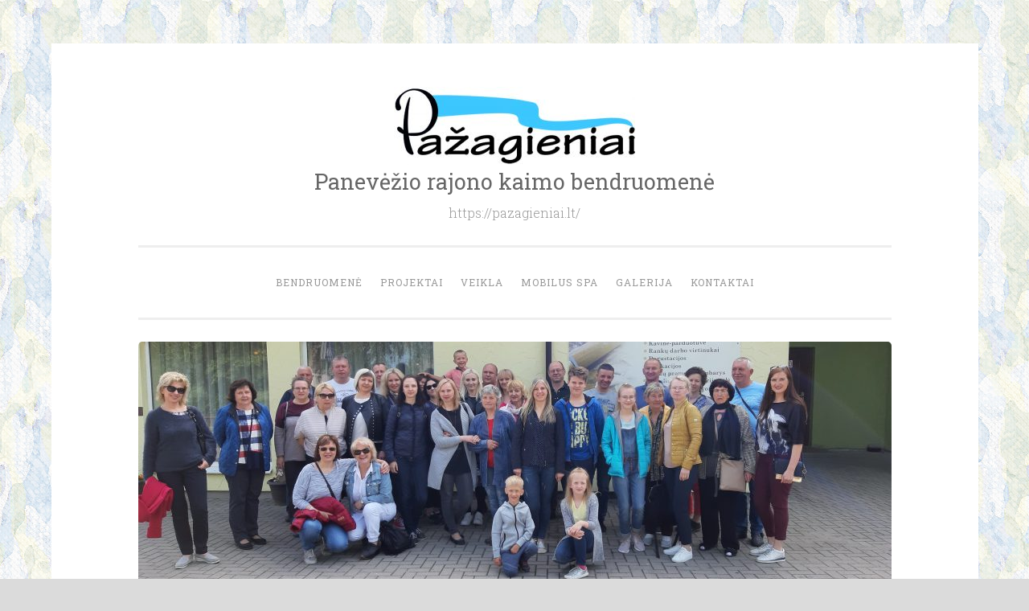

--- FILE ---
content_type: text/html; charset=UTF-8
request_url: https://pazagieniai.lt/2016/08/19/tradicinis-renginys-zygis-baidaremis/
body_size: 9879
content:
<!DOCTYPE html>
<html lang="lt-LT">
<head>
<meta charset="UTF-8">
<meta name="viewport" content="width=device-width, initial-scale=1">
<title>Tradicinis renginys –  žygis baidarėmis | Panevėžio rajono kaimo bendruomenė</title>
<link rel="profile" href="https://gmpg.org/xfn/11">
<link rel="pingback" href="https://pazagieniai.lt/xmlrpc.php">

<meta name='robots' content='max-image-preview:large' />
<link rel='dns-prefetch' href='//static.addtoany.com' />
<link rel='dns-prefetch' href='//fonts.googleapis.com' />
<link rel="alternate" type="application/rss+xml" title="Panevėžio rajono kaimo bendruomenė &raquo; Įrašų RSS srautas" href="https://pazagieniai.lt/feed/" />
<link rel="alternate" type="application/rss+xml" title="Panevėžio rajono kaimo bendruomenė &raquo; Komentarų RSS srautas" href="https://pazagieniai.lt/comments/feed/" />
<script type="text/javascript">
window._wpemojiSettings = {"baseUrl":"https:\/\/s.w.org\/images\/core\/emoji\/14.0.0\/72x72\/","ext":".png","svgUrl":"https:\/\/s.w.org\/images\/core\/emoji\/14.0.0\/svg\/","svgExt":".svg","source":{"concatemoji":"https:\/\/pazagieniai.lt\/wp-includes\/js\/wp-emoji-release.min.js?ver=6.2.8"}};
/*! This file is auto-generated */
!function(e,a,t){var n,r,o,i=a.createElement("canvas"),p=i.getContext&&i.getContext("2d");function s(e,t){p.clearRect(0,0,i.width,i.height),p.fillText(e,0,0);e=i.toDataURL();return p.clearRect(0,0,i.width,i.height),p.fillText(t,0,0),e===i.toDataURL()}function c(e){var t=a.createElement("script");t.src=e,t.defer=t.type="text/javascript",a.getElementsByTagName("head")[0].appendChild(t)}for(o=Array("flag","emoji"),t.supports={everything:!0,everythingExceptFlag:!0},r=0;r<o.length;r++)t.supports[o[r]]=function(e){if(p&&p.fillText)switch(p.textBaseline="top",p.font="600 32px Arial",e){case"flag":return s("\ud83c\udff3\ufe0f\u200d\u26a7\ufe0f","\ud83c\udff3\ufe0f\u200b\u26a7\ufe0f")?!1:!s("\ud83c\uddfa\ud83c\uddf3","\ud83c\uddfa\u200b\ud83c\uddf3")&&!s("\ud83c\udff4\udb40\udc67\udb40\udc62\udb40\udc65\udb40\udc6e\udb40\udc67\udb40\udc7f","\ud83c\udff4\u200b\udb40\udc67\u200b\udb40\udc62\u200b\udb40\udc65\u200b\udb40\udc6e\u200b\udb40\udc67\u200b\udb40\udc7f");case"emoji":return!s("\ud83e\udef1\ud83c\udffb\u200d\ud83e\udef2\ud83c\udfff","\ud83e\udef1\ud83c\udffb\u200b\ud83e\udef2\ud83c\udfff")}return!1}(o[r]),t.supports.everything=t.supports.everything&&t.supports[o[r]],"flag"!==o[r]&&(t.supports.everythingExceptFlag=t.supports.everythingExceptFlag&&t.supports[o[r]]);t.supports.everythingExceptFlag=t.supports.everythingExceptFlag&&!t.supports.flag,t.DOMReady=!1,t.readyCallback=function(){t.DOMReady=!0},t.supports.everything||(n=function(){t.readyCallback()},a.addEventListener?(a.addEventListener("DOMContentLoaded",n,!1),e.addEventListener("load",n,!1)):(e.attachEvent("onload",n),a.attachEvent("onreadystatechange",function(){"complete"===a.readyState&&t.readyCallback()})),(e=t.source||{}).concatemoji?c(e.concatemoji):e.wpemoji&&e.twemoji&&(c(e.twemoji),c(e.wpemoji)))}(window,document,window._wpemojiSettings);
</script>
<style type="text/css">
img.wp-smiley,
img.emoji {
	display: inline !important;
	border: none !important;
	box-shadow: none !important;
	height: 1em !important;
	width: 1em !important;
	margin: 0 0.07em !important;
	vertical-align: -0.1em !important;
	background: none !important;
	padding: 0 !important;
}
</style>
	<link rel='stylesheet' id='wp-block-library-css' href='https://pazagieniai.lt/wp-includes/css/dist/block-library/style.min.css?ver=6.2.8' type='text/css' media='all' />
<style id='wp-block-library-inline-css' type='text/css'>
.has-text-align-justify{text-align:justify;}
</style>
<link rel='stylesheet' id='mediaelement-css' href='https://pazagieniai.lt/wp-includes/js/mediaelement/mediaelementplayer-legacy.min.css?ver=4.2.17' type='text/css' media='all' />
<link rel='stylesheet' id='wp-mediaelement-css' href='https://pazagieniai.lt/wp-includes/js/mediaelement/wp-mediaelement.min.css?ver=6.2.8' type='text/css' media='all' />
<link rel='stylesheet' id='classic-theme-styles-css' href='https://pazagieniai.lt/wp-includes/css/classic-themes.min.css?ver=6.2.8' type='text/css' media='all' />
<style id='global-styles-inline-css' type='text/css'>
body{--wp--preset--color--black: #000000;--wp--preset--color--cyan-bluish-gray: #abb8c3;--wp--preset--color--white: #ffffff;--wp--preset--color--pale-pink: #f78da7;--wp--preset--color--vivid-red: #cf2e2e;--wp--preset--color--luminous-vivid-orange: #ff6900;--wp--preset--color--luminous-vivid-amber: #fcb900;--wp--preset--color--light-green-cyan: #7bdcb5;--wp--preset--color--vivid-green-cyan: #00d084;--wp--preset--color--pale-cyan-blue: #8ed1fc;--wp--preset--color--vivid-cyan-blue: #0693e3;--wp--preset--color--vivid-purple: #9b51e0;--wp--preset--gradient--vivid-cyan-blue-to-vivid-purple: linear-gradient(135deg,rgba(6,147,227,1) 0%,rgb(155,81,224) 100%);--wp--preset--gradient--light-green-cyan-to-vivid-green-cyan: linear-gradient(135deg,rgb(122,220,180) 0%,rgb(0,208,130) 100%);--wp--preset--gradient--luminous-vivid-amber-to-luminous-vivid-orange: linear-gradient(135deg,rgba(252,185,0,1) 0%,rgba(255,105,0,1) 100%);--wp--preset--gradient--luminous-vivid-orange-to-vivid-red: linear-gradient(135deg,rgba(255,105,0,1) 0%,rgb(207,46,46) 100%);--wp--preset--gradient--very-light-gray-to-cyan-bluish-gray: linear-gradient(135deg,rgb(238,238,238) 0%,rgb(169,184,195) 100%);--wp--preset--gradient--cool-to-warm-spectrum: linear-gradient(135deg,rgb(74,234,220) 0%,rgb(151,120,209) 20%,rgb(207,42,186) 40%,rgb(238,44,130) 60%,rgb(251,105,98) 80%,rgb(254,248,76) 100%);--wp--preset--gradient--blush-light-purple: linear-gradient(135deg,rgb(255,206,236) 0%,rgb(152,150,240) 100%);--wp--preset--gradient--blush-bordeaux: linear-gradient(135deg,rgb(254,205,165) 0%,rgb(254,45,45) 50%,rgb(107,0,62) 100%);--wp--preset--gradient--luminous-dusk: linear-gradient(135deg,rgb(255,203,112) 0%,rgb(199,81,192) 50%,rgb(65,88,208) 100%);--wp--preset--gradient--pale-ocean: linear-gradient(135deg,rgb(255,245,203) 0%,rgb(182,227,212) 50%,rgb(51,167,181) 100%);--wp--preset--gradient--electric-grass: linear-gradient(135deg,rgb(202,248,128) 0%,rgb(113,206,126) 100%);--wp--preset--gradient--midnight: linear-gradient(135deg,rgb(2,3,129) 0%,rgb(40,116,252) 100%);--wp--preset--duotone--dark-grayscale: url('#wp-duotone-dark-grayscale');--wp--preset--duotone--grayscale: url('#wp-duotone-grayscale');--wp--preset--duotone--purple-yellow: url('#wp-duotone-purple-yellow');--wp--preset--duotone--blue-red: url('#wp-duotone-blue-red');--wp--preset--duotone--midnight: url('#wp-duotone-midnight');--wp--preset--duotone--magenta-yellow: url('#wp-duotone-magenta-yellow');--wp--preset--duotone--purple-green: url('#wp-duotone-purple-green');--wp--preset--duotone--blue-orange: url('#wp-duotone-blue-orange');--wp--preset--font-size--small: 13px;--wp--preset--font-size--medium: 20px;--wp--preset--font-size--large: 36px;--wp--preset--font-size--x-large: 42px;--wp--preset--spacing--20: 0.44rem;--wp--preset--spacing--30: 0.67rem;--wp--preset--spacing--40: 1rem;--wp--preset--spacing--50: 1.5rem;--wp--preset--spacing--60: 2.25rem;--wp--preset--spacing--70: 3.38rem;--wp--preset--spacing--80: 5.06rem;--wp--preset--shadow--natural: 6px 6px 9px rgba(0, 0, 0, 0.2);--wp--preset--shadow--deep: 12px 12px 50px rgba(0, 0, 0, 0.4);--wp--preset--shadow--sharp: 6px 6px 0px rgba(0, 0, 0, 0.2);--wp--preset--shadow--outlined: 6px 6px 0px -3px rgba(255, 255, 255, 1), 6px 6px rgba(0, 0, 0, 1);--wp--preset--shadow--crisp: 6px 6px 0px rgba(0, 0, 0, 1);}:where(.is-layout-flex){gap: 0.5em;}body .is-layout-flow > .alignleft{float: left;margin-inline-start: 0;margin-inline-end: 2em;}body .is-layout-flow > .alignright{float: right;margin-inline-start: 2em;margin-inline-end: 0;}body .is-layout-flow > .aligncenter{margin-left: auto !important;margin-right: auto !important;}body .is-layout-constrained > .alignleft{float: left;margin-inline-start: 0;margin-inline-end: 2em;}body .is-layout-constrained > .alignright{float: right;margin-inline-start: 2em;margin-inline-end: 0;}body .is-layout-constrained > .aligncenter{margin-left: auto !important;margin-right: auto !important;}body .is-layout-constrained > :where(:not(.alignleft):not(.alignright):not(.alignfull)){max-width: var(--wp--style--global--content-size);margin-left: auto !important;margin-right: auto !important;}body .is-layout-constrained > .alignwide{max-width: var(--wp--style--global--wide-size);}body .is-layout-flex{display: flex;}body .is-layout-flex{flex-wrap: wrap;align-items: center;}body .is-layout-flex > *{margin: 0;}:where(.wp-block-columns.is-layout-flex){gap: 2em;}.has-black-color{color: var(--wp--preset--color--black) !important;}.has-cyan-bluish-gray-color{color: var(--wp--preset--color--cyan-bluish-gray) !important;}.has-white-color{color: var(--wp--preset--color--white) !important;}.has-pale-pink-color{color: var(--wp--preset--color--pale-pink) !important;}.has-vivid-red-color{color: var(--wp--preset--color--vivid-red) !important;}.has-luminous-vivid-orange-color{color: var(--wp--preset--color--luminous-vivid-orange) !important;}.has-luminous-vivid-amber-color{color: var(--wp--preset--color--luminous-vivid-amber) !important;}.has-light-green-cyan-color{color: var(--wp--preset--color--light-green-cyan) !important;}.has-vivid-green-cyan-color{color: var(--wp--preset--color--vivid-green-cyan) !important;}.has-pale-cyan-blue-color{color: var(--wp--preset--color--pale-cyan-blue) !important;}.has-vivid-cyan-blue-color{color: var(--wp--preset--color--vivid-cyan-blue) !important;}.has-vivid-purple-color{color: var(--wp--preset--color--vivid-purple) !important;}.has-black-background-color{background-color: var(--wp--preset--color--black) !important;}.has-cyan-bluish-gray-background-color{background-color: var(--wp--preset--color--cyan-bluish-gray) !important;}.has-white-background-color{background-color: var(--wp--preset--color--white) !important;}.has-pale-pink-background-color{background-color: var(--wp--preset--color--pale-pink) !important;}.has-vivid-red-background-color{background-color: var(--wp--preset--color--vivid-red) !important;}.has-luminous-vivid-orange-background-color{background-color: var(--wp--preset--color--luminous-vivid-orange) !important;}.has-luminous-vivid-amber-background-color{background-color: var(--wp--preset--color--luminous-vivid-amber) !important;}.has-light-green-cyan-background-color{background-color: var(--wp--preset--color--light-green-cyan) !important;}.has-vivid-green-cyan-background-color{background-color: var(--wp--preset--color--vivid-green-cyan) !important;}.has-pale-cyan-blue-background-color{background-color: var(--wp--preset--color--pale-cyan-blue) !important;}.has-vivid-cyan-blue-background-color{background-color: var(--wp--preset--color--vivid-cyan-blue) !important;}.has-vivid-purple-background-color{background-color: var(--wp--preset--color--vivid-purple) !important;}.has-black-border-color{border-color: var(--wp--preset--color--black) !important;}.has-cyan-bluish-gray-border-color{border-color: var(--wp--preset--color--cyan-bluish-gray) !important;}.has-white-border-color{border-color: var(--wp--preset--color--white) !important;}.has-pale-pink-border-color{border-color: var(--wp--preset--color--pale-pink) !important;}.has-vivid-red-border-color{border-color: var(--wp--preset--color--vivid-red) !important;}.has-luminous-vivid-orange-border-color{border-color: var(--wp--preset--color--luminous-vivid-orange) !important;}.has-luminous-vivid-amber-border-color{border-color: var(--wp--preset--color--luminous-vivid-amber) !important;}.has-light-green-cyan-border-color{border-color: var(--wp--preset--color--light-green-cyan) !important;}.has-vivid-green-cyan-border-color{border-color: var(--wp--preset--color--vivid-green-cyan) !important;}.has-pale-cyan-blue-border-color{border-color: var(--wp--preset--color--pale-cyan-blue) !important;}.has-vivid-cyan-blue-border-color{border-color: var(--wp--preset--color--vivid-cyan-blue) !important;}.has-vivid-purple-border-color{border-color: var(--wp--preset--color--vivid-purple) !important;}.has-vivid-cyan-blue-to-vivid-purple-gradient-background{background: var(--wp--preset--gradient--vivid-cyan-blue-to-vivid-purple) !important;}.has-light-green-cyan-to-vivid-green-cyan-gradient-background{background: var(--wp--preset--gradient--light-green-cyan-to-vivid-green-cyan) !important;}.has-luminous-vivid-amber-to-luminous-vivid-orange-gradient-background{background: var(--wp--preset--gradient--luminous-vivid-amber-to-luminous-vivid-orange) !important;}.has-luminous-vivid-orange-to-vivid-red-gradient-background{background: var(--wp--preset--gradient--luminous-vivid-orange-to-vivid-red) !important;}.has-very-light-gray-to-cyan-bluish-gray-gradient-background{background: var(--wp--preset--gradient--very-light-gray-to-cyan-bluish-gray) !important;}.has-cool-to-warm-spectrum-gradient-background{background: var(--wp--preset--gradient--cool-to-warm-spectrum) !important;}.has-blush-light-purple-gradient-background{background: var(--wp--preset--gradient--blush-light-purple) !important;}.has-blush-bordeaux-gradient-background{background: var(--wp--preset--gradient--blush-bordeaux) !important;}.has-luminous-dusk-gradient-background{background: var(--wp--preset--gradient--luminous-dusk) !important;}.has-pale-ocean-gradient-background{background: var(--wp--preset--gradient--pale-ocean) !important;}.has-electric-grass-gradient-background{background: var(--wp--preset--gradient--electric-grass) !important;}.has-midnight-gradient-background{background: var(--wp--preset--gradient--midnight) !important;}.has-small-font-size{font-size: var(--wp--preset--font-size--small) !important;}.has-medium-font-size{font-size: var(--wp--preset--font-size--medium) !important;}.has-large-font-size{font-size: var(--wp--preset--font-size--large) !important;}.has-x-large-font-size{font-size: var(--wp--preset--font-size--x-large) !important;}
.wp-block-navigation a:where(:not(.wp-element-button)){color: inherit;}
:where(.wp-block-columns.is-layout-flex){gap: 2em;}
.wp-block-pullquote{font-size: 1.5em;line-height: 1.6;}
</style>
<link rel='stylesheet' id='bbp-default-css' href='https://pazagieniai.lt/wp-content/plugins/bbpress/templates/default/css/bbpress.min.css?ver=2.6.9' type='text/css' media='all' />
<link rel='stylesheet' id='hm_bbpui-css' href='https://pazagieniai.lt/wp-content/plugins/image-upload-for-bbpress/css/bbp-image-upload.css?ver=6.2.8' type='text/css' media='all' />
<link rel='stylesheet' id='social_share_button_style-css' href='https://pazagieniai.lt/wp-content/plugins/social-share-button/assets/front/css/style.css?ver=6.2.8' type='text/css' media='all' />
<link rel='stylesheet' id='fontawesome-5-css' href='https://pazagieniai.lt/wp-content/plugins/social-share-button/assets/global/css/fontawesome-5.min.css?ver=6.2.8' type='text/css' media='all' />
<link rel='stylesheet' id='penscratch-style-css' href='https://pazagieniai.lt/wp-content/themes/penscratch/style.css?ver=6.2.8' type='text/css' media='all' />
<link rel='stylesheet' id='penscratch-fonts-css' href='https://fonts.googleapis.com/css?family=Roboto+Slab:300,400,700&#038;subset=latin%2Clatin-ext' type='text/css' media='all' />
<link rel='stylesheet' id='genericons-css' href='https://pazagieniai.lt/wp-content/plugins/jetpack/_inc/genericons/genericons/genericons.css?ver=3.1' type='text/css' media='all' />
<link rel='stylesheet' id='addtoany-css' href='https://pazagieniai.lt/wp-content/plugins/add-to-any/addtoany.min.css?ver=1.16' type='text/css' media='all' />
<link rel='stylesheet' id='jetpack_css-css' href='https://pazagieniai.lt/wp-content/plugins/jetpack/css/jetpack.css?ver=11.7.3' type='text/css' media='all' />
<script type='text/javascript' id='addtoany-core-js-before'>
window.a2a_config=window.a2a_config||{};a2a_config.callbacks=[];a2a_config.overlays=[];a2a_config.templates={};a2a_localize = {
	Share: "Share",
	Save: "Save",
	Subscribe: "Subscribe",
	Email: "Email",
	Bookmark: "Bookmark",
	ShowAll: "Show all",
	ShowLess: "Show less",
	FindServices: "Find service(s)",
	FindAnyServiceToAddTo: "Instantly find any service to add to",
	PoweredBy: "Powered by",
	ShareViaEmail: "Share via email",
	SubscribeViaEmail: "Subscribe via email",
	BookmarkInYourBrowser: "Bookmark in your browser",
	BookmarkInstructions: "Press Ctrl+D or \u2318+D to bookmark this page",
	AddToYourFavorites: "Add to your favorites",
	SendFromWebOrProgram: "Send from any email address or email program",
	EmailProgram: "Email program",
	More: "More&#8230;",
	ThanksForSharing: "Thanks for sharing!",
	ThanksForFollowing: "Thanks for following!"
};
</script>
<script type='text/javascript' async src='https://static.addtoany.com/menu/page.js' id='addtoany-core-js'></script>
<script type='text/javascript' src='https://pazagieniai.lt/wp-includes/js/jquery/jquery.min.js?ver=3.6.4' id='jquery-core-js'></script>
<script type='text/javascript' src='https://pazagieniai.lt/wp-includes/js/jquery/jquery-migrate.min.js?ver=3.4.0' id='jquery-migrate-js'></script>
<script type='text/javascript' async src='https://pazagieniai.lt/wp-content/plugins/add-to-any/addtoany.min.js?ver=1.1' id='addtoany-jquery-js'></script>
<script type='text/javascript' src='https://pazagieniai.lt/wp-content/plugins/image-upload-for-bbpress/js/bbp-image-upload.js?ver=1.1.17' id='hm_bbpui-js'></script>
<script type='text/javascript' id='sfpp-fb-root-js-extra'>
/* <![CDATA[ */
var sfpp_script_vars = {"language":"lt_LT","appId":"297186066963865"};
/* ]]> */
</script>
<script type='text/javascript' async="async" src='https://pazagieniai.lt/wp-content/plugins/simple-facebook-twitter-widget/js/simple-facebook-page-root.js?ver=1.7.0' id='sfpp-fb-root-js'></script>
<script type='text/javascript' id='social_share_button_front_js-js-extra'>
/* <![CDATA[ */
var social_share_button_ajax = {"social_share_button_ajaxurl":"https:\/\/pazagieniai.lt\/wp-admin\/admin-ajax.php"};
/* ]]> */
</script>
<script type='text/javascript' src='https://pazagieniai.lt/wp-content/plugins/social-share-button/assets/front/js/scripts.js?ver=6.2.8' id='social_share_button_front_js-js'></script>
<link rel="https://api.w.org/" href="https://pazagieniai.lt/wp-json/" /><link rel="alternate" type="application/json" href="https://pazagieniai.lt/wp-json/wp/v2/posts/384" /><link rel="EditURI" type="application/rsd+xml" title="RSD" href="https://pazagieniai.lt/xmlrpc.php?rsd" />
<link rel="wlwmanifest" type="application/wlwmanifest+xml" href="https://pazagieniai.lt/wp-includes/wlwmanifest.xml" />
<meta name="generator" content="WordPress 6.2.8" />
<link rel="canonical" href="https://pazagieniai.lt/2016/08/19/tradicinis-renginys-zygis-baidaremis/" />
<link rel='shortlink' href='https://pazagieniai.lt/?p=384' />
<link rel="alternate" type="application/json+oembed" href="https://pazagieniai.lt/wp-json/oembed/1.0/embed?url=https%3A%2F%2Fpazagieniai.lt%2F2016%2F08%2F19%2Ftradicinis-renginys-zygis-baidaremis%2F" />
<link rel="alternate" type="text/xml+oembed" href="https://pazagieniai.lt/wp-json/oembed/1.0/embed?url=https%3A%2F%2Fpazagieniai.lt%2F2016%2F08%2F19%2Ftradicinis-renginys-zygis-baidaremis%2F&#038;format=xml" />
<div id="fb-root"></div>
<script async defer crossorigin="anonymous" src="https://connect.facebook.net/en_US/sdk.js#xfbml=1&version=v8.0" nonce="8H3EmvbZ"></script><meta property="og:title" content="Tradicinis renginys –  žygis baidarėmis" /><meta property="og:url" content="https://pazagieniai.lt/2016/08/19/tradicinis-renginys-zygis-baidaremis/" />	<style>img#wpstats{display:none}</style>
		<style type="text/css" id="custom-background-css">
body.custom-background { background-color: #dbdbdb; background-image: url("https://pazagieniai.lt/wp-content/uploads/2020/08/watercolor-splatter-background-for-websites.jpg"); background-position: left top; background-size: auto; background-repeat: repeat; background-attachment: scroll; }
</style>
	<link rel="icon" href="https://pazagieniai.lt/wp-content/uploads/2020/09/cropped-2fa8905ede78ee768c2c3f545999cd38-32x32.jpeg" sizes="32x32" />
<link rel="icon" href="https://pazagieniai.lt/wp-content/uploads/2020/09/cropped-2fa8905ede78ee768c2c3f545999cd38-192x192.jpeg" sizes="192x192" />
<link rel="apple-touch-icon" href="https://pazagieniai.lt/wp-content/uploads/2020/09/cropped-2fa8905ede78ee768c2c3f545999cd38-180x180.jpeg" />
<meta name="msapplication-TileImage" content="https://pazagieniai.lt/wp-content/uploads/2020/09/cropped-2fa8905ede78ee768c2c3f545999cd38-270x270.jpeg" />
</head>

<body data-rsssl=1 class="post-template-default single single-post postid-384 single-format-standard custom-background wp-custom-logo group-blog has-site-logo elementor-default elementor-kit-94326">
<div id="page" class="hfeed site">
	<a class="skip-link screen-reader-text" href="#content">Skip to content</a>
	<header id="masthead" class="site-header" role="banner">
		<div class="site-branding">
			<a href="https://pazagieniai.lt/" class="site-logo-link" rel="home" itemprop="url"><img width="300" height="97" src="https://pazagieniai.lt/wp-content/uploads/2020/08/pazagieniai-mazas-300x97.jpg" class="site-logo attachment-penscratch-site-logo" alt="" decoding="async" loading="lazy" data-size="penscratch-site-logo" itemprop="logo" srcset="https://pazagieniai.lt/wp-content/uploads/2020/08/pazagieniai-mazas-300x97.jpg 300w, https://pazagieniai.lt/wp-content/uploads/2020/08/pazagieniai-mazas.jpg 500w" sizes="(max-width: 300px) 100vw, 300px" /></a>			<h1 class="site-title"><a href="https://pazagieniai.lt/" rel="home">Panevėžio rajono kaimo bendruomenė</a></h1>
			<h2 class="site-description">https://pazagieniai.lt/</h2>
		</div>
		
		<nav id="site-navigation" class="main-navigation" role="navigation">
			<button class="menu-toggle">Menu</button>
			<div class="menu-pagrindinis-meniu-neistrinti-container"><ul id="menu-pagrindinis-meniu-neistrinti" class="menu"><li id="menu-item-143" class="menu-item menu-item-type-post_type menu-item-object-page menu-item-has-children menu-item-143"><a href="https://pazagieniai.lt/about/">Bendruomenė</a>
<ul class="sub-menu">
	<li id="menu-item-1433" class="menu-item menu-item-type-post_type menu-item-object-page menu-item-1433"><a href="https://pazagieniai.lt/about/">Bendruomenė „Pažagieniai“</a></li>
	<li id="menu-item-1428" class="menu-item menu-item-type-post_type menu-item-object-page menu-item-1428"><a href="https://pazagieniai.lt/apie-mus-raso/">Apie mus rašo</a></li>
	<li id="menu-item-145" class="menu-item menu-item-type-post_type menu-item-object-page menu-item-145"><a href="https://pazagieniai.lt/kreipimasis-del-2-proc-paramos/">Parama bendruomenei</a></li>
	<li id="menu-item-144" class="menu-item menu-item-type-post_type menu-item-object-page menu-item-144"><a href="https://pazagieniai.lt/partneriai/">Partneriai ir draugai</a></li>
	<li id="menu-item-1429" class="menu-item menu-item-type-post_type menu-item-object-page menu-item-1429"><a href="https://pazagieniai.lt/dokumentai/">Dokumentai</a></li>
</ul>
</li>
<li id="menu-item-151" class="menu-item menu-item-type-post_type menu-item-object-page menu-item-has-children menu-item-151"><a href="https://pazagieniai.lt/projektai-2015-m/">Projektai</a>
<ul class="sub-menu">
	<li id="menu-item-149" class="menu-item menu-item-type-post_type menu-item-object-page menu-item-149"><a href="https://pazagieniai.lt/2015-m-projektai/">2015 m. projektai</a></li>
	<li id="menu-item-150" class="menu-item menu-item-type-post_type menu-item-object-page menu-item-150"><a href="https://pazagieniai.lt/2016-m-projektai/">2016–2023 m. projektai</a></li>
</ul>
</li>
<li id="menu-item-148" class="menu-item menu-item-type-post_type menu-item-object-page menu-item-has-children menu-item-148"><a href="https://pazagieniai.lt/veikla/">Veikla</a>
<ul class="sub-menu">
	<li id="menu-item-146" class="menu-item menu-item-type-post_type menu-item-object-page menu-item-146"><a href="https://pazagieniai.lt/visuotiniai-susirinkimai/">Visuotiniai susirinkimai:</a></li>
	<li id="menu-item-147" class="menu-item menu-item-type-post_type menu-item-object-page menu-item-147"><a href="https://pazagieniai.lt/akcijos/">Akcijos</a></li>
	<li id="menu-item-1431" class="menu-item menu-item-type-post_type menu-item-object-page menu-item-1431"><a href="https://pazagieniai.lt/nuveikti-darbai/">Nuveikti darbai</a></li>
	<li id="menu-item-1432" class="menu-item menu-item-type-post_type menu-item-object-page menu-item-1432"><a href="https://pazagieniai.lt/isvykos/">Išvykos</a></li>
</ul>
</li>
<li id="menu-item-1430" class="menu-item menu-item-type-post_type menu-item-object-page menu-item-1430"><a href="https://pazagieniai.lt/mobilus-spa/">Mobilus SPA</a></li>
<li id="menu-item-1490" class="menu-item menu-item-type-post_type menu-item-object-page menu-item-1490"><a href="https://pazagieniai.lt/galerija/">Galerija</a></li>
<li id="menu-item-152" class="menu-item menu-item-type-post_type menu-item-object-page menu-item-152"><a href="https://pazagieniai.lt/kontaktai/">Kontaktai</a></li>
</ul></div>		</nav><!-- #site-navigation -->
	</header><!-- #masthead -->

	<div id="content" class="site-content">
					<a href="https://pazagieniai.lt/" rel="home">
				<img class="custom-header" src="https://pazagieniai.lt/wp-content/uploads/2020/08/cropped-cropped-20190525_095346.jpg" width="937" height="300" alt="">
			</a>
		
	<div id="primary" class="content-area">
		<main id="main" class="site-main" role="main">

		
			
<article id="post-384" class="post-384 post type-post status-publish format-standard hentry category-uncategorized tag-isvyka">
	<header class="entry-header">
		<h1 class="entry-title">Tradicinis renginys –  žygis baidarėmis</h1>
		<div class="entry-meta">
						<span class="posted-on"><a href="https://pazagieniai.lt/2016/08/19/tradicinis-renginys-zygis-baidaremis/" rel="bookmark"><time class="entry-date published" datetime="2016-08-19T19:21:55+03:00">2016-08-19</time></a></span><span class="byline"><span class="sep"> ~ </span><span class="author vcard"><a class="url fn n" href="https://pazagieniai.lt/author/pazagieniai_admin_274/">pazagieniai_admin_274</a></span></span>					</div><!-- .entry-meta -->
	</header><!-- .entry-header -->

	<div class="entry-content">
		<div id='gallery-1' class='gallery galleryid-384 gallery-columns-3 gallery-size-thumbnail'><figure class='gallery-item'>
			<div class='gallery-icon portrait'>
				<a href='https://pazagieniai.lt/20161220_093813-12/'><img width="150" height="150" src="https://pazagieniai.lt/wp-content/uploads/2020/08/20161220_093813-12-150x150.jpg" class="attachment-thumbnail size-thumbnail" alt="" decoding="async" loading="lazy" srcset="https://pazagieniai.lt/wp-content/uploads/2020/08/20161220_093813-12-150x150.jpg 150w, https://pazagieniai.lt/wp-content/uploads/2020/08/20161220_093813-12-298x300.jpg 298w, https://pazagieniai.lt/wp-content/uploads/2020/08/20161220_093813-12-1016x1024.jpg 1016w, https://pazagieniai.lt/wp-content/uploads/2020/08/20161220_093813-12-768x774.jpg 768w, https://pazagieniai.lt/wp-content/uploads/2020/08/20161220_093813-12.jpg 1232w" sizes="(max-width: 150px) 100vw, 150px" /></a>
			</div></figure><figure class='gallery-item'>
			<div class='gallery-icon landscape'>
				<a href='https://pazagieniai.lt/3/'><img width="150" height="150" src="https://pazagieniai.lt/wp-content/uploads/2020/08/3-150x150.jpg" class="attachment-thumbnail size-thumbnail" alt="" decoding="async" loading="lazy" /></a>
			</div></figure>
		</div>

<p style="text-align:justify;">Laimėję Kūno kultūros ir sporto departamento finansuojamą konkursą „Sportuojanti bendruomenė“, net neabejojome, kad gautą finansavimą skirsime žygiui baidarėmis.</p>
<p style="text-align:justify;">Kaimo bendruomenės „Pažagieniai“  nariai mielai renkasi aktyvų poilsį. Jau tradicija tampa plaukimas baidarėmis. Plaukėme Sanžilės, Nevėžio upėmis, Šventosios upe Anykščių rajone, o š. m. rugpjūčio 8-ąją pasirinkome maršrutą taip pat Šventąja, bet norėjome grožėtis vaizdingomis Utenos apylinkėmis.</p>
<p style="text-align:justify;">Žygį pradėjome nuo Užpalių. Plaukėme apie 17 kilometrų iki medžiotojų namelio Vilkabrukiuose. Už šį puikų maršrutą esame dėkingi bendruomenės nariams Pauliui ir Eglei Narkevičiams, jų dėka patyrėme daug gerų emocijų.</p>
<p style="text-align:justify;">Vilkabrukiuose apsistojome nakvynei. Kepėme šašlykus, daug bendravome, diskutavome. Organizavome smiginio turnyrą, kuriame dalyvavo net 15 bendruomenės narių. Turnyrą laimėjo Paulius Narkevičius, antrąją vieta pasidalino Kasparas Filimanavičius, Stanislovas Jasiūnas ir Artūras Stanys, trečioji vieta atiteko – Vincui Karsabutui.</p>
<p style="text-align:justify;">Labiausiai džiaugėmės mažąją baidarių plaukike, Emilija Zandovaite, kuri nustebino mus visus: žingeidumu, aktyvumu, sportiškumu!</p>
<p style="text-align:justify;">Ryte visus džiugino nepaprastai skanūs ant laužo sultinyje virti virtinukai su mėsa, kuriuos paruošė vyrai. Namo grįžome kupini įspūdžių ir gerų emocijų.</p>
<p style="text-align:justify;">Dėkojame visiems, kurie nepabūgo kelionės vandeniu, ir ypač Sigitai Jasiūnienei už gautą finansavimą, bei puikiai suorganizuotą dviejų dienų kelionę!</p>
<p>Bendruomenės valdybos pirmininkė Elena Stanienė</p>
<p>&nbsp;</p>
<div class="addtoany_share_save_container addtoany_content addtoany_content_bottom"><div class="addtoany_header">Dalintis:</div><div class="a2a_kit a2a_kit_size_32 addtoany_list" data-a2a-url="https://pazagieniai.lt/2016/08/19/tradicinis-renginys-zygis-baidaremis/" data-a2a-title="Tradicinis renginys –  žygis baidarėmis"><a class="a2a_button_facebook" href="https://www.addtoany.com/add_to/facebook?linkurl=https%3A%2F%2Fpazagieniai.lt%2F2016%2F08%2F19%2Ftradicinis-renginys-zygis-baidaremis%2F&amp;linkname=Tradicinis%20renginys%20%E2%80%93%20%20%C5%BEygis%20baidar%C4%97mis" title="Facebook" rel="nofollow noopener" target="_blank"></a><a class="a2a_button_twitter" href="https://www.addtoany.com/add_to/twitter?linkurl=https%3A%2F%2Fpazagieniai.lt%2F2016%2F08%2F19%2Ftradicinis-renginys-zygis-baidaremis%2F&amp;linkname=Tradicinis%20renginys%20%E2%80%93%20%20%C5%BEygis%20baidar%C4%97mis" title="Twitter" rel="nofollow noopener" target="_blank"></a><a class="a2a_button_email" href="https://www.addtoany.com/add_to/email?linkurl=https%3A%2F%2Fpazagieniai.lt%2F2016%2F08%2F19%2Ftradicinis-renginys-zygis-baidaremis%2F&amp;linkname=Tradicinis%20renginys%20%E2%80%93%20%20%C5%BEygis%20baidar%C4%97mis" title="Email" rel="nofollow noopener" target="_blank"></a><a class="a2a_button_print" href="https://www.addtoany.com/add_to/print?linkurl=https%3A%2F%2Fpazagieniai.lt%2F2016%2F08%2F19%2Ftradicinis-renginys-zygis-baidaremis%2F&amp;linkname=Tradicinis%20renginys%20%E2%80%93%20%20%C5%BEygis%20baidar%C4%97mis" title="Print" rel="nofollow noopener" target="_blank"></a></div></div>			</div><!-- .entry-content -->

	<footer class="entry-footer">
						<span class="tags-links">
			<a href="https://pazagieniai.lt/tag/isvyka/" rel="tag">išvyka</a>		</span>
			</footer><!-- .entry-footer -->
</article><!-- #post-## -->

				<nav class="navigation post-navigation" role="navigation">
		<h1 class="screen-reader-text">Post navigation</h1>
		<div class="nav-links">
			<div class="nav-previous"><a href="https://pazagieniai.lt/2016/07/06/vario-audra-2016-pazagieniuose/" rel="prev"><span class="meta-nav">&lt; Previous</span> „Vario audra – 2016“ Pažagieniuose!</a></div><div class="nav-next"><a href="https://pazagieniai.lt/2016/10/06/krepsinio-varzybos-3-pries-3-pazagieniu-taurei-laimeti/" rel="next"><span class="meta-nav">Next &gt;</span> Krepšinio varžybos 3 prieš 3 Pažagienių taurei laimėti</a></div>		</div><!-- .nav-links -->
	</nav><!-- .navigation -->
	
			
		
		</main><!-- #main -->
	</div><!-- #primary -->

	<div id="secondary" class="widget-area" role="complementary">
		<aside id="search-2" class="widget widget_search"><h1 class="widget-title">Paieška svetainėje</h1><form role="search" method="get" class="search-form" action="https://pazagieniai.lt/">
				<label>
					<span class="screen-reader-text">Ieškoti:</span>
					<input type="search" class="search-field" placeholder="Ieškoti &hellip;" value="" name="s" />
				</label>
				<input type="submit" class="search-submit" value="Paieška" />
			</form></aside><aside id="custom_html-4" class="widget_text widget widget_custom_html"><h1 class="widget-title">Kontaktai</h1><div class="textwidget custom-html-widget"><div itemscope="" itemtype="http://schema.org/LocalBusiness"><div class="confit-address" itemscope="" itemtype="http://schema.org/PostalAddress" itemprop="address"><a href="https://maps.google.com/maps?z=16&amp;q=%C5%A0vyturio%2Bg.%2B31%2C%2Bpa%C5%BEagieni%C5%B3%2Bk.%2C%2Bpanev%C4%97%C5%BEio%2Br.%2Bsav.%2C%2Blt-36222" target="_blank" rel="noopener noreferrer" class="customize-unpreviewable">Švyturio g. 31, Pažagienių k., Panevėžio r. sav., LT-36222</a></div><div class="confit-phone"><span itemprop="telephone">Tel. +370 648 56 565</span></div><div class="confit-hours" itemprop="openingHours">El.p. pazagieniubendruomene@gmail.com 
<br>Bendruomenės valdybos pirmininkė Elena Stanienė
<br>kodas 168979524</div></div></div></aside><aside id="simple_facebook_page_feed_widget-3" class="widget widget_simple_facebook_page_feed_widget"><!-- This Facebook Page Feed was generated with Simple Facebook Page Widget & Shortcode plugin v1.7.0 - https://wordpress.org/plugins/simple-facebook-twitter-widget/ --><div id="simple-facebook-widget" style="text-align:initial;"><div class="fb-page" data-href="https://www.facebook.com/Pažagienių-Bendruomenė-486035114902074/" data-width="340" data-height="575" data-tabs="timeline" data-hide-cover="0" data-show-facepile="1" data-hide-cta="0" data-small-header="0" data-adapt-container-width="1"></div></div><!-- End Simple Facebook Page Plugin (Widget) --></aside><aside id="calendar-3" class="widget widget_calendar"><div id="calendar_wrap" class="calendar_wrap"><table id="wp-calendar" class="wp-calendar-table">
	<caption>2016 m. rugpjūčio mėn.</caption>
	<thead>
	<tr>
		<th scope="col" title="Pirmadienis">Pr</th>
		<th scope="col" title="Antradienis">A</th>
		<th scope="col" title="Trečiadienis">T</th>
		<th scope="col" title="Ketvirtadienis">K</th>
		<th scope="col" title="Penktadienis">Pn</th>
		<th scope="col" title="Šeštadienis">Š</th>
		<th scope="col" title="Sekmadienis">S</th>
	</tr>
	</thead>
	<tbody>
	<tr><td>1</td><td>2</td><td>3</td><td>4</td><td>5</td><td>6</td><td>7</td>
	</tr>
	<tr>
		<td>8</td><td>9</td><td>10</td><td>11</td><td>12</td><td>13</td><td>14</td>
	</tr>
	<tr>
		<td>15</td><td>16</td><td>17</td><td>18</td><td><a href="https://pazagieniai.lt/2016/08/19/" aria-label="Įrašai paskelbti 2016-08-19">19</a></td><td>20</td><td>21</td>
	</tr>
	<tr>
		<td>22</td><td>23</td><td>24</td><td>25</td><td>26</td><td>27</td><td>28</td>
	</tr>
	<tr>
		<td>29</td><td>30</td><td>31</td>
		<td class="pad" colspan="4">&nbsp;</td>
	</tr>
	</tbody>
	</table><nav aria-label="Buvęs ir būsimas mėnesiai" class="wp-calendar-nav">
		<span class="wp-calendar-nav-prev"><a href="https://pazagieniai.lt/2016/07/">&laquo; Lie</a></span>
		<span class="pad">&nbsp;</span>
		<span class="wp-calendar-nav-next"><a href="https://pazagieniai.lt/2016/10/">Spa &raquo;</a></span>
	</nav></div></aside><aside id="media_image-3" class="widget widget_media_image"><a href="/kreipimasis-del-2-proc-paramos/"><img width="300" height="300" src="https://pazagieniai.lt/wp-content/uploads/2020/08/2-1-e1590170925844-300x300.jpg" class="image wp-image-1183  attachment-medium size-medium" alt="" decoding="async" loading="lazy" style="max-width: 100%; height: auto;" srcset="https://pazagieniai.lt/wp-content/uploads/2020/08/2-1-e1590170925844-300x300.jpg 300w, https://pazagieniai.lt/wp-content/uploads/2020/08/2-1-e1590170925844-150x150.jpg 150w, https://pazagieniai.lt/wp-content/uploads/2020/08/2-1-e1590170925844.jpg 600w" sizes="(max-width: 300px) 100vw, 300px" /></a></aside><aside id="media_image-8" class="widget widget_media_image"><a href="https://www.prisijungusi.lt/mokymai" target="_blank" rel="noopener"><img width="300" height="250" src="https://pazagieniai.lt/wp-content/uploads/2021/03/baneriukas-336x280-1-300x250.png" class="image wp-image-1677  attachment-medium size-medium" alt="" decoding="async" loading="lazy" style="max-width: 100%; height: auto;" srcset="https://pazagieniai.lt/wp-content/uploads/2021/03/baneriukas-336x280-1-300x250.png 300w, https://pazagieniai.lt/wp-content/uploads/2021/03/baneriukas-336x280-1.png 337w" sizes="(max-width: 300px) 100vw, 300px" /></a></aside><aside id="media_image-4" class="widget widget_media_image"><a href="/isrinkti-konkurso-krasto-auksas-nugaletojai"><img width="300" height="141" src="https://pazagieniai.lt/wp-content/uploads/2020/08/krasto_auksas-300x141.jpg" class="image wp-image-1218  attachment-medium size-medium" alt="" decoding="async" loading="lazy" style="max-width: 100%; height: auto;" srcset="https://pazagieniai.lt/wp-content/uploads/2020/08/krasto_auksas-300x141.jpg 300w, https://pazagieniai.lt/wp-content/uploads/2020/08/krasto_auksas-1024x482.jpg 1024w, https://pazagieniai.lt/wp-content/uploads/2020/08/krasto_auksas-768x362.jpg 768w, https://pazagieniai.lt/wp-content/uploads/2020/08/krasto_auksas-1536x724.jpg 1536w, https://pazagieniai.lt/wp-content/uploads/2020/08/krasto_auksas.jpg 1883w" sizes="(max-width: 300px) 100vw, 300px" /></a></aside><aside id="media_image-5" class="widget widget_media_image"><a href="https://www.prisijungusi.lt/"><img width="300" height="158" src="https://pazagieniai.lt/wp-content/uploads/2020/08/prisijungusi-300x158.png" class="image wp-image-1269  attachment-medium size-medium" alt="" decoding="async" loading="lazy" style="max-width: 100%; height: auto;" srcset="https://pazagieniai.lt/wp-content/uploads/2020/08/prisijungusi-300x158.png 300w, https://pazagieniai.lt/wp-content/uploads/2020/08/prisijungusi-1024x538.png 1024w, https://pazagieniai.lt/wp-content/uploads/2020/08/prisijungusi-768x403.png 768w, https://pazagieniai.lt/wp-content/uploads/2020/08/prisijungusi.png 1200w" sizes="(max-width: 300px) 100vw, 300px" /></a></aside><aside id="media_image-6" class="widget widget_media_image"><a href="/2020/07/14/irt-patogesniam-pazagieniu-bendruomenes-nariu-gyvenimui/"><img width="300" height="250" src="https://pazagieniai.lt/wp-content/uploads/2020/08/irt.png" class="image wp-image-1421  attachment-full size-full" alt="" decoding="async" loading="lazy" style="max-width: 100%; height: auto;" /></a></aside>	</div><!-- #secondary -->

	</div><!-- #content -->

	<footer id="colophon" class="site-footer" role="contentinfo">
		<div class="site-info">
			<a href="http://wordpress.org/">Proudly powered by WordPress</a>
			<span class="sep"> ~ </span>
			Theme: Penscratch by <a href="http://wordpress.com/themes/penscratch/" rel="designer">WordPress.com</a>.		</div><!-- .site-info -->
			</footer><!-- #colophon -->
</div><!-- #page -->

<script type='text/javascript' src='https://pazagieniai.lt/wp-content/themes/penscratch/js/navigation.js?ver=20120206' id='penscratch-navigation-js'></script>
<script type='text/javascript' src='https://pazagieniai.lt/wp-content/themes/penscratch/js/skip-link-focus-fix.js?ver=20130115' id='penscratch-skip-link-focus-fix-js'></script>
	<script src='https://stats.wp.com/e-202603.js' defer></script>
	<script>
		_stq = window._stq || [];
		_stq.push([ 'view', {v:'ext',blog:'181579321',post:'384',tz:'3',srv:'pazagieniai.lt',j:'1:11.7.3'} ]);
		_stq.push([ 'clickTrackerInit', '181579321', '384' ]);
	</script>
</body>
</html>